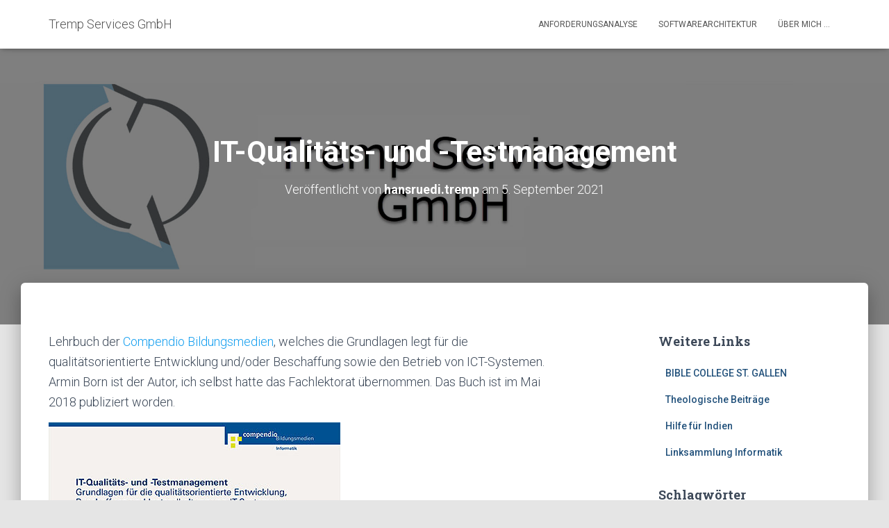

--- FILE ---
content_type: text/html; charset=UTF-8
request_url: https://tremp.info/?p=761
body_size: 16343
content:
<!DOCTYPE html>
<html lang="de">

<head>
	<meta charset='UTF-8'>
	<meta name="viewport" content="width=device-width, initial-scale=1">
	<link rel="profile" href="http://gmpg.org/xfn/11">
			<link rel="pingback" href="https://tremp.info/xmlrpc.php">
		<title>IT-Qualitäts- und -Testmanagement &#8211; Tremp Services GmbH</title>
<meta name='robots' content='max-image-preview:large' />
	<style>img:is([sizes="auto" i], [sizes^="auto," i]) { contain-intrinsic-size: 3000px 1500px }</style>
	<link rel='dns-prefetch' href='//fonts.googleapis.com' />
<link rel="alternate" type="application/rss+xml" title="Tremp Services GmbH &raquo; Feed" href="https://tremp.info/?feed=rss2" />
<link rel="alternate" type="application/rss+xml" title="Tremp Services GmbH &raquo; Kommentar-Feed" href="https://tremp.info/?feed=comments-rss2" />
<link rel="alternate" type="application/rss+xml" title="Tremp Services GmbH &raquo; Kommentar-Feed zu IT-Qualitäts- und -Testmanagement" href="https://tremp.info/?feed=rss2&#038;p=761" />
<script type="text/javascript">
/* <![CDATA[ */
window._wpemojiSettings = {"baseUrl":"https:\/\/s.w.org\/images\/core\/emoji\/16.0.1\/72x72\/","ext":".png","svgUrl":"https:\/\/s.w.org\/images\/core\/emoji\/16.0.1\/svg\/","svgExt":".svg","source":{"concatemoji":"https:\/\/tremp.info\/wp-includes\/js\/wp-emoji-release.min.js?ver=6.8.3"}};
/*! This file is auto-generated */
!function(s,n){var o,i,e;function c(e){try{var t={supportTests:e,timestamp:(new Date).valueOf()};sessionStorage.setItem(o,JSON.stringify(t))}catch(e){}}function p(e,t,n){e.clearRect(0,0,e.canvas.width,e.canvas.height),e.fillText(t,0,0);var t=new Uint32Array(e.getImageData(0,0,e.canvas.width,e.canvas.height).data),a=(e.clearRect(0,0,e.canvas.width,e.canvas.height),e.fillText(n,0,0),new Uint32Array(e.getImageData(0,0,e.canvas.width,e.canvas.height).data));return t.every(function(e,t){return e===a[t]})}function u(e,t){e.clearRect(0,0,e.canvas.width,e.canvas.height),e.fillText(t,0,0);for(var n=e.getImageData(16,16,1,1),a=0;a<n.data.length;a++)if(0!==n.data[a])return!1;return!0}function f(e,t,n,a){switch(t){case"flag":return n(e,"\ud83c\udff3\ufe0f\u200d\u26a7\ufe0f","\ud83c\udff3\ufe0f\u200b\u26a7\ufe0f")?!1:!n(e,"\ud83c\udde8\ud83c\uddf6","\ud83c\udde8\u200b\ud83c\uddf6")&&!n(e,"\ud83c\udff4\udb40\udc67\udb40\udc62\udb40\udc65\udb40\udc6e\udb40\udc67\udb40\udc7f","\ud83c\udff4\u200b\udb40\udc67\u200b\udb40\udc62\u200b\udb40\udc65\u200b\udb40\udc6e\u200b\udb40\udc67\u200b\udb40\udc7f");case"emoji":return!a(e,"\ud83e\udedf")}return!1}function g(e,t,n,a){var r="undefined"!=typeof WorkerGlobalScope&&self instanceof WorkerGlobalScope?new OffscreenCanvas(300,150):s.createElement("canvas"),o=r.getContext("2d",{willReadFrequently:!0}),i=(o.textBaseline="top",o.font="600 32px Arial",{});return e.forEach(function(e){i[e]=t(o,e,n,a)}),i}function t(e){var t=s.createElement("script");t.src=e,t.defer=!0,s.head.appendChild(t)}"undefined"!=typeof Promise&&(o="wpEmojiSettingsSupports",i=["flag","emoji"],n.supports={everything:!0,everythingExceptFlag:!0},e=new Promise(function(e){s.addEventListener("DOMContentLoaded",e,{once:!0})}),new Promise(function(t){var n=function(){try{var e=JSON.parse(sessionStorage.getItem(o));if("object"==typeof e&&"number"==typeof e.timestamp&&(new Date).valueOf()<e.timestamp+604800&&"object"==typeof e.supportTests)return e.supportTests}catch(e){}return null}();if(!n){if("undefined"!=typeof Worker&&"undefined"!=typeof OffscreenCanvas&&"undefined"!=typeof URL&&URL.createObjectURL&&"undefined"!=typeof Blob)try{var e="postMessage("+g.toString()+"("+[JSON.stringify(i),f.toString(),p.toString(),u.toString()].join(",")+"));",a=new Blob([e],{type:"text/javascript"}),r=new Worker(URL.createObjectURL(a),{name:"wpTestEmojiSupports"});return void(r.onmessage=function(e){c(n=e.data),r.terminate(),t(n)})}catch(e){}c(n=g(i,f,p,u))}t(n)}).then(function(e){for(var t in e)n.supports[t]=e[t],n.supports.everything=n.supports.everything&&n.supports[t],"flag"!==t&&(n.supports.everythingExceptFlag=n.supports.everythingExceptFlag&&n.supports[t]);n.supports.everythingExceptFlag=n.supports.everythingExceptFlag&&!n.supports.flag,n.DOMReady=!1,n.readyCallback=function(){n.DOMReady=!0}}).then(function(){return e}).then(function(){var e;n.supports.everything||(n.readyCallback(),(e=n.source||{}).concatemoji?t(e.concatemoji):e.wpemoji&&e.twemoji&&(t(e.twemoji),t(e.wpemoji)))}))}((window,document),window._wpemojiSettings);
/* ]]> */
</script>
<style id='wp-emoji-styles-inline-css' type='text/css'>

	img.wp-smiley, img.emoji {
		display: inline !important;
		border: none !important;
		box-shadow: none !important;
		height: 1em !important;
		width: 1em !important;
		margin: 0 0.07em !important;
		vertical-align: -0.1em !important;
		background: none !important;
		padding: 0 !important;
	}
</style>
<link rel='stylesheet' id='wp-block-library-css' href='https://tremp.info/wp-includes/css/dist/block-library/style.min.css?ver=6.8.3' type='text/css' media='all' />
<style id='classic-theme-styles-inline-css' type='text/css'>
/*! This file is auto-generated */
.wp-block-button__link{color:#fff;background-color:#32373c;border-radius:9999px;box-shadow:none;text-decoration:none;padding:calc(.667em + 2px) calc(1.333em + 2px);font-size:1.125em}.wp-block-file__button{background:#32373c;color:#fff;text-decoration:none}
</style>
<style id='global-styles-inline-css' type='text/css'>
:root{--wp--preset--aspect-ratio--square: 1;--wp--preset--aspect-ratio--4-3: 4/3;--wp--preset--aspect-ratio--3-4: 3/4;--wp--preset--aspect-ratio--3-2: 3/2;--wp--preset--aspect-ratio--2-3: 2/3;--wp--preset--aspect-ratio--16-9: 16/9;--wp--preset--aspect-ratio--9-16: 9/16;--wp--preset--color--black: #000000;--wp--preset--color--cyan-bluish-gray: #abb8c3;--wp--preset--color--white: #ffffff;--wp--preset--color--pale-pink: #f78da7;--wp--preset--color--vivid-red: #cf2e2e;--wp--preset--color--luminous-vivid-orange: #ff6900;--wp--preset--color--luminous-vivid-amber: #fcb900;--wp--preset--color--light-green-cyan: #7bdcb5;--wp--preset--color--vivid-green-cyan: #00d084;--wp--preset--color--pale-cyan-blue: #8ed1fc;--wp--preset--color--vivid-cyan-blue: #0693e3;--wp--preset--color--vivid-purple: #9b51e0;--wp--preset--color--accent: #139eef;--wp--preset--color--background-color: #E5E5E5;--wp--preset--color--header-gradient: #2387ce;--wp--preset--gradient--vivid-cyan-blue-to-vivid-purple: linear-gradient(135deg,rgba(6,147,227,1) 0%,rgb(155,81,224) 100%);--wp--preset--gradient--light-green-cyan-to-vivid-green-cyan: linear-gradient(135deg,rgb(122,220,180) 0%,rgb(0,208,130) 100%);--wp--preset--gradient--luminous-vivid-amber-to-luminous-vivid-orange: linear-gradient(135deg,rgba(252,185,0,1) 0%,rgba(255,105,0,1) 100%);--wp--preset--gradient--luminous-vivid-orange-to-vivid-red: linear-gradient(135deg,rgba(255,105,0,1) 0%,rgb(207,46,46) 100%);--wp--preset--gradient--very-light-gray-to-cyan-bluish-gray: linear-gradient(135deg,rgb(238,238,238) 0%,rgb(169,184,195) 100%);--wp--preset--gradient--cool-to-warm-spectrum: linear-gradient(135deg,rgb(74,234,220) 0%,rgb(151,120,209) 20%,rgb(207,42,186) 40%,rgb(238,44,130) 60%,rgb(251,105,98) 80%,rgb(254,248,76) 100%);--wp--preset--gradient--blush-light-purple: linear-gradient(135deg,rgb(255,206,236) 0%,rgb(152,150,240) 100%);--wp--preset--gradient--blush-bordeaux: linear-gradient(135deg,rgb(254,205,165) 0%,rgb(254,45,45) 50%,rgb(107,0,62) 100%);--wp--preset--gradient--luminous-dusk: linear-gradient(135deg,rgb(255,203,112) 0%,rgb(199,81,192) 50%,rgb(65,88,208) 100%);--wp--preset--gradient--pale-ocean: linear-gradient(135deg,rgb(255,245,203) 0%,rgb(182,227,212) 50%,rgb(51,167,181) 100%);--wp--preset--gradient--electric-grass: linear-gradient(135deg,rgb(202,248,128) 0%,rgb(113,206,126) 100%);--wp--preset--gradient--midnight: linear-gradient(135deg,rgb(2,3,129) 0%,rgb(40,116,252) 100%);--wp--preset--font-size--small: 13px;--wp--preset--font-size--medium: 20px;--wp--preset--font-size--large: 36px;--wp--preset--font-size--x-large: 42px;--wp--preset--spacing--20: 0.44rem;--wp--preset--spacing--30: 0.67rem;--wp--preset--spacing--40: 1rem;--wp--preset--spacing--50: 1.5rem;--wp--preset--spacing--60: 2.25rem;--wp--preset--spacing--70: 3.38rem;--wp--preset--spacing--80: 5.06rem;--wp--preset--shadow--natural: 6px 6px 9px rgba(0, 0, 0, 0.2);--wp--preset--shadow--deep: 12px 12px 50px rgba(0, 0, 0, 0.4);--wp--preset--shadow--sharp: 6px 6px 0px rgba(0, 0, 0, 0.2);--wp--preset--shadow--outlined: 6px 6px 0px -3px rgba(255, 255, 255, 1), 6px 6px rgba(0, 0, 0, 1);--wp--preset--shadow--crisp: 6px 6px 0px rgba(0, 0, 0, 1);}:where(.is-layout-flex){gap: 0.5em;}:where(.is-layout-grid){gap: 0.5em;}body .is-layout-flex{display: flex;}.is-layout-flex{flex-wrap: wrap;align-items: center;}.is-layout-flex > :is(*, div){margin: 0;}body .is-layout-grid{display: grid;}.is-layout-grid > :is(*, div){margin: 0;}:where(.wp-block-columns.is-layout-flex){gap: 2em;}:where(.wp-block-columns.is-layout-grid){gap: 2em;}:where(.wp-block-post-template.is-layout-flex){gap: 1.25em;}:where(.wp-block-post-template.is-layout-grid){gap: 1.25em;}.has-black-color{color: var(--wp--preset--color--black) !important;}.has-cyan-bluish-gray-color{color: var(--wp--preset--color--cyan-bluish-gray) !important;}.has-white-color{color: var(--wp--preset--color--white) !important;}.has-pale-pink-color{color: var(--wp--preset--color--pale-pink) !important;}.has-vivid-red-color{color: var(--wp--preset--color--vivid-red) !important;}.has-luminous-vivid-orange-color{color: var(--wp--preset--color--luminous-vivid-orange) !important;}.has-luminous-vivid-amber-color{color: var(--wp--preset--color--luminous-vivid-amber) !important;}.has-light-green-cyan-color{color: var(--wp--preset--color--light-green-cyan) !important;}.has-vivid-green-cyan-color{color: var(--wp--preset--color--vivid-green-cyan) !important;}.has-pale-cyan-blue-color{color: var(--wp--preset--color--pale-cyan-blue) !important;}.has-vivid-cyan-blue-color{color: var(--wp--preset--color--vivid-cyan-blue) !important;}.has-vivid-purple-color{color: var(--wp--preset--color--vivid-purple) !important;}.has-black-background-color{background-color: var(--wp--preset--color--black) !important;}.has-cyan-bluish-gray-background-color{background-color: var(--wp--preset--color--cyan-bluish-gray) !important;}.has-white-background-color{background-color: var(--wp--preset--color--white) !important;}.has-pale-pink-background-color{background-color: var(--wp--preset--color--pale-pink) !important;}.has-vivid-red-background-color{background-color: var(--wp--preset--color--vivid-red) !important;}.has-luminous-vivid-orange-background-color{background-color: var(--wp--preset--color--luminous-vivid-orange) !important;}.has-luminous-vivid-amber-background-color{background-color: var(--wp--preset--color--luminous-vivid-amber) !important;}.has-light-green-cyan-background-color{background-color: var(--wp--preset--color--light-green-cyan) !important;}.has-vivid-green-cyan-background-color{background-color: var(--wp--preset--color--vivid-green-cyan) !important;}.has-pale-cyan-blue-background-color{background-color: var(--wp--preset--color--pale-cyan-blue) !important;}.has-vivid-cyan-blue-background-color{background-color: var(--wp--preset--color--vivid-cyan-blue) !important;}.has-vivid-purple-background-color{background-color: var(--wp--preset--color--vivid-purple) !important;}.has-black-border-color{border-color: var(--wp--preset--color--black) !important;}.has-cyan-bluish-gray-border-color{border-color: var(--wp--preset--color--cyan-bluish-gray) !important;}.has-white-border-color{border-color: var(--wp--preset--color--white) !important;}.has-pale-pink-border-color{border-color: var(--wp--preset--color--pale-pink) !important;}.has-vivid-red-border-color{border-color: var(--wp--preset--color--vivid-red) !important;}.has-luminous-vivid-orange-border-color{border-color: var(--wp--preset--color--luminous-vivid-orange) !important;}.has-luminous-vivid-amber-border-color{border-color: var(--wp--preset--color--luminous-vivid-amber) !important;}.has-light-green-cyan-border-color{border-color: var(--wp--preset--color--light-green-cyan) !important;}.has-vivid-green-cyan-border-color{border-color: var(--wp--preset--color--vivid-green-cyan) !important;}.has-pale-cyan-blue-border-color{border-color: var(--wp--preset--color--pale-cyan-blue) !important;}.has-vivid-cyan-blue-border-color{border-color: var(--wp--preset--color--vivid-cyan-blue) !important;}.has-vivid-purple-border-color{border-color: var(--wp--preset--color--vivid-purple) !important;}.has-vivid-cyan-blue-to-vivid-purple-gradient-background{background: var(--wp--preset--gradient--vivid-cyan-blue-to-vivid-purple) !important;}.has-light-green-cyan-to-vivid-green-cyan-gradient-background{background: var(--wp--preset--gradient--light-green-cyan-to-vivid-green-cyan) !important;}.has-luminous-vivid-amber-to-luminous-vivid-orange-gradient-background{background: var(--wp--preset--gradient--luminous-vivid-amber-to-luminous-vivid-orange) !important;}.has-luminous-vivid-orange-to-vivid-red-gradient-background{background: var(--wp--preset--gradient--luminous-vivid-orange-to-vivid-red) !important;}.has-very-light-gray-to-cyan-bluish-gray-gradient-background{background: var(--wp--preset--gradient--very-light-gray-to-cyan-bluish-gray) !important;}.has-cool-to-warm-spectrum-gradient-background{background: var(--wp--preset--gradient--cool-to-warm-spectrum) !important;}.has-blush-light-purple-gradient-background{background: var(--wp--preset--gradient--blush-light-purple) !important;}.has-blush-bordeaux-gradient-background{background: var(--wp--preset--gradient--blush-bordeaux) !important;}.has-luminous-dusk-gradient-background{background: var(--wp--preset--gradient--luminous-dusk) !important;}.has-pale-ocean-gradient-background{background: var(--wp--preset--gradient--pale-ocean) !important;}.has-electric-grass-gradient-background{background: var(--wp--preset--gradient--electric-grass) !important;}.has-midnight-gradient-background{background: var(--wp--preset--gradient--midnight) !important;}.has-small-font-size{font-size: var(--wp--preset--font-size--small) !important;}.has-medium-font-size{font-size: var(--wp--preset--font-size--medium) !important;}.has-large-font-size{font-size: var(--wp--preset--font-size--large) !important;}.has-x-large-font-size{font-size: var(--wp--preset--font-size--x-large) !important;}
:where(.wp-block-post-template.is-layout-flex){gap: 1.25em;}:where(.wp-block-post-template.is-layout-grid){gap: 1.25em;}
:where(.wp-block-columns.is-layout-flex){gap: 2em;}:where(.wp-block-columns.is-layout-grid){gap: 2em;}
:root :where(.wp-block-pullquote){font-size: 1.5em;line-height: 1.6;}
</style>
<link rel='stylesheet' id='bootstrap-css' href='https://tremp.info/wp-content/themes/hestia/assets/bootstrap/css/bootstrap.min.css?ver=1.0.2' type='text/css' media='all' />
<link rel='stylesheet' id='hestia-font-sizes-css' href='https://tremp.info/wp-content/themes/hestia/assets/css/font-sizes.min.css?ver=3.1.8' type='text/css' media='all' />
<link rel='stylesheet' id='hestia_style-css' href='https://tremp.info/wp-content/themes/hestia/style.min.css?ver=3.1.8' type='text/css' media='all' />
<style id='hestia_style-inline-css' type='text/css'>
.hestia-top-bar,.hestia-top-bar .widget.widget_shopping_cart .cart_list{background-color:#363537}.hestia-top-bar .widget .label-floating input[type=search]:-webkit-autofill{-webkit-box-shadow:inset 0 0 0 9999px #363537}.hestia-top-bar,.hestia-top-bar .widget .label-floating input[type=search],.hestia-top-bar .widget.widget_search form.form-group:before,.hestia-top-bar .widget.widget_product_search form.form-group:before,.hestia-top-bar .widget.widget_shopping_cart:before{color:#fff}.hestia-top-bar .widget .label-floating input[type=search]{-webkit-text-fill-color:#fff !important}.hestia-top-bar div.widget.widget_shopping_cart:before,.hestia-top-bar .widget.widget_product_search form.form-group:before,.hestia-top-bar .widget.widget_search form.form-group:before{background-color:#fff}.hestia-top-bar a,.hestia-top-bar .top-bar-nav li a{color:#fff}.hestia-top-bar ul li a[href*="mailto:"]:before,.hestia-top-bar ul li a[href*="tel:"]:before{background-color:#fff}.hestia-top-bar a:hover,.hestia-top-bar .top-bar-nav li a:hover{color:#eee}.hestia-top-bar ul li:hover a[href*="mailto:"]:before,.hestia-top-bar ul li:hover a[href*="tel:"]:before{background-color:#eee}
a,.navbar .dropdown-menu li:hover>a,.navbar .dropdown-menu li:focus>a,.navbar .dropdown-menu li:active>a,.navbar .navbar-nav>li .dropdown-menu li:hover>a,body:not(.home) .navbar-default .navbar-nav>.active:not(.btn)>a,body:not(.home) .navbar-default .navbar-nav>.active:not(.btn)>a:hover,body:not(.home) .navbar-default .navbar-nav>.active:not(.btn)>a:focus,a:hover,.card-blog a.moretag:hover,.card-blog a.more-link:hover,.widget a:hover,.has-text-color.has-accent-color,p.has-text-color a{color:#139eef}.svg-text-color{fill:#139eef}.pagination span.current,.pagination span.current:focus,.pagination span.current:hover{border-color:#139eef}button,button:hover,.woocommerce .track_order button[type="submit"],.woocommerce .track_order button[type="submit"]:hover,div.wpforms-container .wpforms-form button[type=submit].wpforms-submit,div.wpforms-container .wpforms-form button[type=submit].wpforms-submit:hover,input[type="button"],input[type="button"]:hover,input[type="submit"],input[type="submit"]:hover,input#searchsubmit,.pagination span.current,.pagination span.current:focus,.pagination span.current:hover,.btn.btn-primary,.btn.btn-primary:link,.btn.btn-primary:hover,.btn.btn-primary:focus,.btn.btn-primary:active,.btn.btn-primary.active,.btn.btn-primary.active:focus,.btn.btn-primary.active:hover,.btn.btn-primary:active:hover,.btn.btn-primary:active:focus,.btn.btn-primary:active:hover,.hestia-sidebar-open.btn.btn-rose,.hestia-sidebar-close.btn.btn-rose,.hestia-sidebar-open.btn.btn-rose:hover,.hestia-sidebar-close.btn.btn-rose:hover,.hestia-sidebar-open.btn.btn-rose:focus,.hestia-sidebar-close.btn.btn-rose:focus,.label.label-primary,.hestia-work .portfolio-item:nth-child(6n+1) .label,.nav-cart .nav-cart-content .widget .buttons .button,.has-accent-background-color[class*="has-background"]{background-color:#139eef}@media(max-width:768px){.navbar-default .navbar-nav>li>a:hover,.navbar-default .navbar-nav>li>a:focus,.navbar .navbar-nav .dropdown .dropdown-menu li a:hover,.navbar .navbar-nav .dropdown .dropdown-menu li a:focus,.navbar button.navbar-toggle:hover,.navbar .navbar-nav li:hover>a i{color:#139eef}}body:not(.woocommerce-page) button:not([class^="fl-"]):not(.hestia-scroll-to-top):not(.navbar-toggle):not(.close),body:not(.woocommerce-page) .button:not([class^="fl-"]):not(hestia-scroll-to-top):not(.navbar-toggle):not(.add_to_cart_button):not(.product_type_grouped):not(.product_type_external),div.wpforms-container .wpforms-form button[type=submit].wpforms-submit,input[type="submit"],input[type="button"],.btn.btn-primary,.widget_product_search button[type="submit"],.hestia-sidebar-open.btn.btn-rose,.hestia-sidebar-close.btn.btn-rose,.everest-forms button[type=submit].everest-forms-submit-button{-webkit-box-shadow:0 2px 2px 0 rgba(19,158,239,0.14),0 3px 1px -2px rgba(19,158,239,0.2),0 1px 5px 0 rgba(19,158,239,0.12);box-shadow:0 2px 2px 0 rgba(19,158,239,0.14),0 3px 1px -2px rgba(19,158,239,0.2),0 1px 5px 0 rgba(19,158,239,0.12)}.card .header-primary,.card .content-primary,.everest-forms button[type=submit].everest-forms-submit-button{background:#139eef}body:not(.woocommerce-page) .button:not([class^="fl-"]):not(.hestia-scroll-to-top):not(.navbar-toggle):not(.add_to_cart_button):hover,body:not(.woocommerce-page) button:not([class^="fl-"]):not(.hestia-scroll-to-top):not(.navbar-toggle):not(.close):hover,div.wpforms-container .wpforms-form button[type=submit].wpforms-submit:hover,input[type="submit"]:hover,input[type="button"]:hover,input#searchsubmit:hover,.widget_product_search button[type="submit"]:hover,.pagination span.current,.btn.btn-primary:hover,.btn.btn-primary:focus,.btn.btn-primary:active,.btn.btn-primary.active,.btn.btn-primary:active:focus,.btn.btn-primary:active:hover,.hestia-sidebar-open.btn.btn-rose:hover,.hestia-sidebar-close.btn.btn-rose:hover,.pagination span.current:hover,.everest-forms button[type=submit].everest-forms-submit-button:hover,.everest-forms button[type=submit].everest-forms-submit-button:focus,.everest-forms button[type=submit].everest-forms-submit-button:active{-webkit-box-shadow:0 14px 26px -12px rgba(19,158,239,0.42),0 4px 23px 0 rgba(0,0,0,0.12),0 8px 10px -5px rgba(19,158,239,0.2);box-shadow:0 14px 26px -12px rgba(19,158,239,0.42),0 4px 23px 0 rgba(0,0,0,0.12),0 8px 10px -5px rgba(19,158,239,0.2);color:#fff}.form-group.is-focused .form-control{background-image:-webkit-gradient(linear,left top,left bottom,from(#139eef),to(#139eef)),-webkit-gradient(linear,left top,left bottom,from(#d2d2d2),to(#d2d2d2));background-image:-webkit-linear-gradient(linear,left top,left bottom,from(#139eef),to(#139eef)),-webkit-linear-gradient(linear,left top,left bottom,from(#d2d2d2),to(#d2d2d2));background-image:linear-gradient(linear,left top,left bottom,from(#139eef),to(#139eef)),linear-gradient(linear,left top,left bottom,from(#d2d2d2),to(#d2d2d2))}.navbar:not(.navbar-transparent) li:not(.btn):hover>a,.navbar li.on-section:not(.btn)>a,.navbar.full-screen-menu.navbar-transparent li:not(.btn):hover>a,.navbar.full-screen-menu .navbar-toggle:hover,.navbar:not(.navbar-transparent) .nav-cart:hover,.navbar:not(.navbar-transparent) .hestia-toggle-search:hover{color:#139eef}.header-filter-gradient{background:linear-gradient(45deg,rgba(35,135,206,1) 0,rgb(101,163,185) 100%)}.has-text-color.has-header-gradient-color{color:#2387ce}.has-header-gradient-background-color[class*="has-background"]{background-color:#2387ce}.has-text-color.has-background-color-color{color:#E5E5E5}.has-background-color-background-color[class*="has-background"]{background-color:#E5E5E5}
.btn.btn-primary:not(.colored-button):not(.btn-left):not(.btn-right):not(.btn-just-icon):not(.menu-item),input[type="submit"]:not(.search-submit),body:not(.woocommerce-account) .woocommerce .button.woocommerce-Button,.woocommerce .product button.button,.woocommerce .product button.button.alt,.woocommerce .product #respond input#submit,.woocommerce-cart .blog-post .woocommerce .cart-collaterals .cart_totals .checkout-button,.woocommerce-checkout #payment #place_order,.woocommerce-account.woocommerce-page button.button,.woocommerce .track_order button[type="submit"],.nav-cart .nav-cart-content .widget .buttons .button,.woocommerce a.button.wc-backward,body.woocommerce .wccm-catalog-item a.button,body.woocommerce a.wccm-button.button,form.woocommerce-form-coupon button.button,div.wpforms-container .wpforms-form button[type=submit].wpforms-submit,div.woocommerce a.button.alt,div.woocommerce table.my_account_orders .button,.btn.colored-button,.btn.btn-left,.btn.btn-right,.btn:not(.colored-button):not(.btn-left):not(.btn-right):not(.btn-just-icon):not(.menu-item):not(.hestia-sidebar-open):not(.hestia-sidebar-close){padding-top:15px;padding-bottom:15px;padding-left:33px;padding-right:33px}
.btn.btn-primary:not(.colored-button):not(.btn-left):not(.btn-right):not(.btn-just-icon):not(.menu-item),input[type="submit"]:not(.search-submit),body:not(.woocommerce-account) .woocommerce .button.woocommerce-Button,.woocommerce .product button.button,.woocommerce .product button.button.alt,.woocommerce .product #respond input#submit,.woocommerce-cart .blog-post .woocommerce .cart-collaterals .cart_totals .checkout-button,.woocommerce-checkout #payment #place_order,.woocommerce-account.woocommerce-page button.button,.woocommerce .track_order button[type="submit"],.nav-cart .nav-cart-content .widget .buttons .button,.woocommerce a.button.wc-backward,body.woocommerce .wccm-catalog-item a.button,body.woocommerce a.wccm-button.button,form.woocommerce-form-coupon button.button,div.wpforms-container .wpforms-form button[type=submit].wpforms-submit,div.woocommerce a.button.alt,div.woocommerce table.my_account_orders .button,input[type="submit"].search-submit,.hestia-view-cart-wrapper .added_to_cart.wc-forward,.woocommerce-product-search button,.woocommerce-cart .actions .button,#secondary div[id^=woocommerce_price_filter] .button,.woocommerce div[id^=woocommerce_widget_cart].widget .buttons .button,.searchform input[type=submit],.searchform button,.search-form:not(.media-toolbar-primary) input[type=submit],.search-form:not(.media-toolbar-primary) button,.woocommerce-product-search input[type=submit],.btn.colored-button,.btn.btn-left,.btn.btn-right,.btn:not(.colored-button):not(.btn-left):not(.btn-right):not(.btn-just-icon):not(.menu-item):not(.hestia-sidebar-open):not(.hestia-sidebar-close){border-radius:3px}
@media(min-width:769px){.page-header.header-small .hestia-title,.page-header.header-small .title,h1.hestia-title.title-in-content,.main article.section .has-title-font-size{font-size:42px}}
</style>
<link rel='stylesheet' id='hestia_fonts-css' href='https://fonts.googleapis.com/css?family=Roboto%3A300%2C400%2C500%2C700%7CRoboto+Slab%3A400%2C700&#038;subset=latin%2Clatin-ext&#038;ver=3.1.8' type='text/css' media='all' />
<style id='akismet-widget-style-inline-css' type='text/css'>

			.a-stats {
				--akismet-color-mid-green: #357b49;
				--akismet-color-white: #fff;
				--akismet-color-light-grey: #f6f7f7;

				max-width: 350px;
				width: auto;
			}

			.a-stats * {
				all: unset;
				box-sizing: border-box;
			}

			.a-stats strong {
				font-weight: 600;
			}

			.a-stats a.a-stats__link,
			.a-stats a.a-stats__link:visited,
			.a-stats a.a-stats__link:active {
				background: var(--akismet-color-mid-green);
				border: none;
				box-shadow: none;
				border-radius: 8px;
				color: var(--akismet-color-white);
				cursor: pointer;
				display: block;
				font-family: -apple-system, BlinkMacSystemFont, 'Segoe UI', 'Roboto', 'Oxygen-Sans', 'Ubuntu', 'Cantarell', 'Helvetica Neue', sans-serif;
				font-weight: 500;
				padding: 12px;
				text-align: center;
				text-decoration: none;
				transition: all 0.2s ease;
			}

			/* Extra specificity to deal with TwentyTwentyOne focus style */
			.widget .a-stats a.a-stats__link:focus {
				background: var(--akismet-color-mid-green);
				color: var(--akismet-color-white);
				text-decoration: none;
			}

			.a-stats a.a-stats__link:hover {
				filter: brightness(110%);
				box-shadow: 0 4px 12px rgba(0, 0, 0, 0.06), 0 0 2px rgba(0, 0, 0, 0.16);
			}

			.a-stats .count {
				color: var(--akismet-color-white);
				display: block;
				font-size: 1.5em;
				line-height: 1.4;
				padding: 0 13px;
				white-space: nowrap;
			}
		
</style>
<script type="text/javascript" src="https://tremp.info/wp-includes/js/jquery/jquery.min.js?ver=3.7.1" id="jquery-core-js"></script>
<script type="text/javascript" src="https://tremp.info/wp-includes/js/jquery/jquery-migrate.min.js?ver=3.4.1" id="jquery-migrate-js"></script>
<link rel="https://api.w.org/" href="https://tremp.info/index.php?rest_route=/" /><link rel="alternate" title="JSON" type="application/json" href="https://tremp.info/index.php?rest_route=/wp/v2/posts/761" /><link rel="EditURI" type="application/rsd+xml" title="RSD" href="https://tremp.info/xmlrpc.php?rsd" />
<meta name="generator" content="WordPress 6.8.3" />
<link rel="canonical" href="https://tremp.info/?p=761" />
<link rel='shortlink' href='https://tremp.info/?p=761' />
<link rel="alternate" title="oEmbed (JSON)" type="application/json+oembed" href="https://tremp.info/index.php?rest_route=%2Foembed%2F1.0%2Fembed&#038;url=https%3A%2F%2Ftremp.info%2F%3Fp%3D761" />
<link rel="alternate" title="oEmbed (XML)" type="text/xml+oembed" href="https://tremp.info/index.php?rest_route=%2Foembed%2F1.0%2Fembed&#038;url=https%3A%2F%2Ftremp.info%2F%3Fp%3D761&#038;format=xml" />
<link rel="icon" href="https://tremp.info/wp-content/uploads/2021/08/Logo-Tremp-Services.ico" sizes="32x32" />
<link rel="icon" href="https://tremp.info/wp-content/uploads/2021/08/Logo-Tremp-Services.ico" sizes="192x192" />
<link rel="apple-touch-icon" href="https://tremp.info/wp-content/uploads/2021/08/Logo-Tremp-Services.ico" />
<meta name="msapplication-TileImage" content="https://tremp.info/wp-content/uploads/2021/08/Logo-Tremp-Services.ico" />
</head>

<body class="wp-singular post-template-default single single-post postid-761 single-format-standard wp-theme-hestia blog-post header-layout-default">
		<div class="wrapper post-761 post type-post status-publish format-standard has-post-thumbnail hentry category-it-bildung category-software-engineering tag-softwarequalitaet default ">
		<header class="header ">
			<div style="display: none"></div>		<nav class="navbar navbar-default navbar-fixed-top  hestia_left navbar-not-transparent">
						<div class="container">
						<div class="navbar-header">
			<div class="title-logo-wrapper">
				<a class="navbar-brand" href="https://tremp.info/"
						title="Tremp Services GmbH">
					<p class="hestia-hide-if-transparent">Tremp Services GmbH</p><img class="hestia-transparent-logo" src="https://tremp.info/wp-content/uploads/2022/09/cropped-Logo-Tremp-Services-GmbH.png" alt="Tremp Services GmbH" width="1327" height="424"></a>
			</div>
								<div class="navbar-toggle-wrapper">
						<button type="button" class="navbar-toggle" data-toggle="collapse" data-target="#main-navigation">
								<span class="icon-bar"></span><span class="icon-bar"></span><span class="icon-bar"></span>				<span class="sr-only">Navigation umschalten</span>
			</button>
					</div>
				</div>
		<div id="main-navigation" class="collapse navbar-collapse"><ul id="menu-navigation" class="nav navbar-nav"><li id="menu-item-351" class="menu-item menu-item-type-post_type menu-item-object-page menu-item-351"><a title="Anforderungsanalyse" href="https://tremp.info/?page_id=292">Anforderungsanalyse</a></li>
<li id="menu-item-352" class="menu-item menu-item-type-post_type menu-item-object-page menu-item-352"><a title="Softwarearchitektur" href="https://tremp.info/?page_id=222">Softwarearchitektur</a></li>
<li id="menu-item-354" class="menu-item menu-item-type-post_type menu-item-object-page menu-item-354"><a title="Über mich &#8230;" href="https://tremp.info/?page_id=2">Über mich &#8230;</a></li>
</ul></div>			</div>
					</nav>
				</header>
<div id="primary" class="boxed-layout-header page-header header-small" data-parallax="active" ><div class="container"><div class="row"><div class="col-md-10 col-md-offset-1 text-center"><h1 class="hestia-title entry-title">IT-Qualitäts- und -Testmanagement</h1><h4 class="author">Veröffentlicht von <a href="https://tremp.info/?author=1" class="vcard author"><strong class="fn">hansruedi.tremp</strong></a> am <time class="entry-date published" datetime="2021-09-05T13:36:31+02:00" content="2021-09-05">5. September 2021</time><time class="updated hestia-hidden" datetime="2021-09-05T13:38:06+02:00">5. September 2021</time></h4></div></div></div><div class="header-filter" style="background-image: url(https://tremp.info/wp-content/uploads/2023/11/Logo-Tremp-Services-GmbH-fuer-WebPage-V3.jpg);"></div></div>
<div class="main  main-raised ">
	<div class="blog-post blog-post-wrapper">
		<div class="container">
			<article id="post-761" class="section section-text">
	<div class="row">
				<div class="col-md-8 single-post-container" data-layout="sidebar-right">

			<div class="single-post-wrap entry-content">
<p>Lehrbuch der <a href="https://www.compendio.ch/de-CH" target="_blank" rel="noreferrer noopener">Compendio Bildungsmedien</a>, welches die Grundlagen legt für die qualitätsorientierte Entwicklung und/oder Beschaffung sowie den Betrieb von ICT-Systemen. Armin Born ist der Autor, ich selbst hatte das Fachlektorat übernommen. Das Buch ist im Mai 2018 publiziert worden.</p>



<figure class="wp-block-image size-large"><a href="https://tremp.info/wp-content/uploads/2021/09/BuchCover9783715576954xxl.jpg"><img fetchpriority="high" decoding="async" width="420" height="596" src="https://tremp.info/wp-content/uploads/2021/09/BuchCover9783715576954xxl.jpg" alt="" class="wp-image-762" srcset="https://tremp.info/wp-content/uploads/2021/09/BuchCover9783715576954xxl.jpg 420w, https://tremp.info/wp-content/uploads/2021/09/BuchCover9783715576954xxl-211x300.jpg 211w" sizes="(max-width: 420px) 100vw, 420px" /></a></figure>
</div>
		<div class="section section-blog-info">
			<div class="row">
				<div class="col-md-6">
					<div class="entry-categories">Kategorien:						<span class="label label-primary"><a href="https://tremp.info/?cat=48">IT-Bildung</a></span><span class="label label-primary"><a href="https://tremp.info/?cat=46">Software Engineering</a></span>					</div>
					<div class="entry-tags">Schlagwörter:<span class="entry-tag"><a href="https://tremp.info/?tag=softwarequalitaet" rel="tag">Softwarequalität</a></span></div>				</div>
				
        <div class="col-md-6">
            <div class="entry-social">
                <a target="_blank" rel="tooltip"
                   data-original-title="Auf Facebook teilen"
                   class="btn btn-just-icon btn-round btn-facebook"
                   href="https://www.facebook.com/sharer.php?u=https://tremp.info/?p=761">
                   <svg xmlns="http://www.w3.org/2000/svg" viewBox="0 0 320 512" width="20" height="17"><path fill="currentColor" d="M279.14 288l14.22-92.66h-88.91v-60.13c0-25.35 12.42-50.06 52.24-50.06h40.42V6.26S260.43 0 225.36 0c-73.22 0-121.08 44.38-121.08 124.72v70.62H22.89V288h81.39v224h100.17V288z"></path></svg>
                </a>
                
                <a target="_blank" rel="tooltip"
                   data-original-title="Auf Twitter teilen"
                   class="btn btn-just-icon btn-round btn-twitter"
                   href="http://twitter.com/share?url=https://tremp.info/?p=761&#038;text=IT-Qualit%C3%A4ts-%20und%20-Testmanagement">
                   <svg width="20" height="17" viewBox="0 0 1200 1227" fill="none" xmlns="http://www.w3.org/2000/svg">
                   <path d="M714.163 519.284L1160.89 0H1055.03L667.137 450.887L357.328 0H0L468.492 681.821L0 1226.37H105.866L515.491 750.218L842.672 1226.37H1200L714.137 519.284H714.163ZM569.165 687.828L521.697 619.934L144.011 79.6944H306.615L611.412 515.685L658.88 583.579L1055.08 1150.3H892.476L569.165 687.854V687.828Z" fill="#FFFFFF"/>
                   </svg>

                </a>
                
                <a rel="tooltip"
                   data-original-title=" Per E-Mail teilen"
                   class="btn btn-just-icon btn-round"
                   href="mailto:?subject=IT-Qualitäts-%20und%20-Testmanagement&#038;body=https://tremp.info/?p=761">
                    <svg xmlns="http://www.w3.org/2000/svg" viewBox="0 0 512 512" width="20" height="17"><path fill="currentColor" d="M502.3 190.8c3.9-3.1 9.7-.2 9.7 4.7V400c0 26.5-21.5 48-48 48H48c-26.5 0-48-21.5-48-48V195.6c0-5 5.7-7.8 9.7-4.7 22.4 17.4 52.1 39.5 154.1 113.6 21.1 15.4 56.7 47.8 92.2 47.6 35.7.3 72-32.8 92.3-47.6 102-74.1 131.6-96.3 154-113.7zM256 320c23.2.4 56.6-29.2 73.4-41.4 132.7-96.3 142.8-104.7 173.4-128.7 5.8-4.5 9.2-11.5 9.2-18.9v-19c0-26.5-21.5-48-48-48H48C21.5 64 0 85.5 0 112v19c0 7.4 3.4 14.3 9.2 18.9 30.6 23.9 40.7 32.4 173.4 128.7 16.8 12.2 50.2 41.8 73.4 41.4z"></path></svg>
               </a>
            </div>
		</div>			</div>
			<hr>
			
<div id="comments" class="section section-comments">
	<div class="row">
		<div class="col-md-12">
			<div class="media-area">
				<h3 class="hestia-title text-center">
					0 Kommentare				</h3>
							</div>
			<div class="media-body">
					<div id="respond" class="comment-respond">
		<h3 class="hestia-title text-center">Schreibe einen Kommentar <small><a rel="nofollow" id="cancel-comment-reply-link" href="/?p=761#respond" style="display:none;">Antwort abbrechen</a></small></h3><span class="pull-left author"><div class="avatar"><img src="https://tremp.info/wp-content/themes/hestia/assets/img/placeholder.jpg" alt="Avatar-Platzhalter" height="64" width="64"/></div></span><form autocomplete="off"  action="https://tremp.info/wp-comments-post.php" method="post" id="commentform" class="form media-body"><p class="comment-notes"><span id="email-notes">Deine E-Mail-Adresse wird nicht veröffentlicht.</span> <span class="required-field-message">Erforderliche Felder sind mit <span class="required">*</span> markiert</span></p><div class="row"> <div class="col-md-4"> <div class="form-group label-floating is-empty"> <label class="control-label">Name <span class="required">*</span></label><input id="author" name="author" class="form-control" type="text" aria-required='true' /> <span class="hestia-input"></span> </div> </div>
<div class="col-md-4"> <div class="form-group label-floating is-empty"> <label class="control-label">E-Mail <span class="required">*</span></label><input id="email" name="email" class="form-control" type="email" aria-required='true' /> <span class="hestia-input"></span> </div> </div>
<div class="col-md-4"> <div class="form-group label-floating is-empty"> <label class="control-label">Website</label><input id="url" name="url" class="form-control" type="url" aria-required='true' /> <span class="hestia-input"></span> </div> </div> </div>
<div class="form-group label-floating is-empty"> <label class="control-label">Was beschäftigt dich?</label><textarea id="comment" name="comment" class="form-control" rows="6" aria-required="true"></textarea><span class="hestia-input"></span> </div><p class="form-submit"><input name="submit" type="submit" id="submit" class="btn btn-primary pull-right" value="Kommentar abschicken" /> <input type='hidden' name='comment_post_ID' value='761' id='comment_post_ID' />
<input type='hidden' name='comment_parent' id='comment_parent' value='0' />
</p><p style="display: none;"><input type="hidden" id="akismet_comment_nonce" name="akismet_comment_nonce" value="c041109b9c" /></p><p style="display: none !important;" class="akismet-fields-container" data-prefix="ak_"><label>&#916;<textarea name="ak_hp_textarea" cols="45" rows="8" maxlength="100"></textarea></label><input type="hidden" id="ak_js_1" name="ak_js" value="249"/><script>document.getElementById( "ak_js_1" ).setAttribute( "value", ( new Date() ).getTime() );</script></p></form>	</div><!-- #respond -->
	<p class="akismet_comment_form_privacy_notice">Diese Seite verwendet Akismet, um Spam zu reduzieren. <a href="https://akismet.com/privacy/" target="_blank" rel="nofollow noopener">Erfahre, wie deine Kommentardaten verarbeitet werden.</a>.</p>							</div>
		</div>
	</div>
</div>
		</div>
		</div>	<div class="col-md-3 blog-sidebar-wrapper col-md-offset-1">
		<aside id="secondary" class="blog-sidebar" role="complementary">
						<div id="linkcat-2" class="widget widget_links"><h5>Weitere Links</h5>
	<ul class='xoxo blogroll'>
<li><a href="https://www.bc-sg.ch" rel="me" title="Das zeitgemässe nebenberufliche Bibelstudium." target="_blank">BIBLE COLLEGE ST. GALLEN</a></li>
<li><a href="https://neuesleben.ch" rel="me" title="Wichtige Inputs für das Leben und Sterben" target="_blank">Theologische Beiträge</a></li>
<li><a href="https://indienfreunde.ch" title="Hilfe für Bedürftige in Hyderabad und Umgebung" target="_blank">Hilfe für Indien</a></li>
<li><a href="https://www.mindmeister.com/1128091589" rel="me" target="_blank">Linksammlung Informatik</a></li>

	</ul>
</div>
<div id="tag_cloud-8" class="widget widget_tag_cloud"><h5>Schlagwörter</h5><div class="tagcloud"><a href="https://tremp.info/?tag=net" class="tag-cloud-link tag-link-54 tag-link-position-1" style="font-size: 13.714285714286pt;" aria-label=".NET (4 Einträge)">.NET<span class="tag-link-count"> (4)</span></a>
<a href="https://tremp.info/?tag=api" class="tag-cloud-link tag-link-60 tag-link-position-2" style="font-size: 8pt;" aria-label="API (1 Eintrag)">API<span class="tag-link-count"> (1)</span></a>
<a href="https://tremp.info/?tag=azure" class="tag-cloud-link tag-link-70 tag-link-position-3" style="font-size: 8pt;" aria-label="Azure (1 Eintrag)">Azure<span class="tag-link-count"> (1)</span></a>
<a href="https://tremp.info/?tag=bibelschule" class="tag-cloud-link tag-link-50 tag-link-position-4" style="font-size: 8pt;" aria-label="Bibelschule (1 Eintrag)">Bibelschule<span class="tag-link-count"> (1)</span></a>
<a href="https://tremp.info/?tag=blazor" class="tag-cloud-link tag-link-64 tag-link-position-5" style="font-size: 8pt;" aria-label="Blazor (1 Eintrag)">Blazor<span class="tag-link-count"> (1)</span></a>
<a href="https://tremp.info/?tag=blueprint" class="tag-cloud-link tag-link-72 tag-link-position-6" style="font-size: 8pt;" aria-label="Blueprint (1 Eintrag)">Blueprint<span class="tag-link-count"> (1)</span></a>
<a href="https://tremp.info/?tag=bpmn" class="tag-cloud-link tag-link-8 tag-link-position-7" style="font-size: 8pt;" aria-label="BPMN (1 Eintrag)">BPMN<span class="tag-link-count"> (1)</span></a>
<a href="https://tremp.info/?tag=c" class="tag-cloud-link tag-link-69 tag-link-position-8" style="font-size: 8pt;" aria-label="C# (1 Eintrag)">C#<span class="tag-link-count"> (1)</span></a>
<a href="https://tremp.info/?tag=case-study" class="tag-cloud-link tag-link-71 tag-link-position-9" style="font-size: 8pt;" aria-label="Case Study (1 Eintrag)">Case Study<span class="tag-link-count"> (1)</span></a>
<a href="https://tremp.info/?tag=clean-architecture" class="tag-cloud-link tag-link-73 tag-link-position-10" style="font-size: 8pt;" aria-label="Clean Architecture (1 Eintrag)">Clean Architecture<span class="tag-link-count"> (1)</span></a>
<a href="https://tremp.info/?tag=digital-workplace" class="tag-cloud-link tag-link-55 tag-link-position-11" style="font-size: 8pt;" aria-label="Digital Workplace (1 Eintrag)">Digital Workplace<span class="tag-link-count"> (1)</span></a>
<a href="https://tremp.info/?tag=elearning" class="tag-cloud-link tag-link-4 tag-link-position-12" style="font-size: 12.285714285714pt;" aria-label="eLearning (3 Einträge)">eLearning<span class="tag-link-count"> (3)</span></a>
<a href="https://tremp.info/?tag=hexagonal-architektur" class="tag-cloud-link tag-link-74 tag-link-position-13" style="font-size: 8pt;" aria-label="Hexagonal Architektur (1 Eintrag)">Hexagonal Architektur<span class="tag-link-count"> (1)</span></a>
<a href="https://tremp.info/?tag=integrationsarchitektur" class="tag-cloud-link tag-link-67 tag-link-position-14" style="font-size: 10.571428571429pt;" aria-label="Integrationsarchitektur (2 Einträge)">Integrationsarchitektur<span class="tag-link-count"> (2)</span></a>
<a href="https://tremp.info/?tag=jakarta-ee" class="tag-cloud-link tag-link-65 tag-link-position-15" style="font-size: 8pt;" aria-label="Jakarta EE (1 Eintrag)">Jakarta EE<span class="tag-link-count"> (1)</span></a>
<a href="https://tremp.info/?tag=mom" class="tag-cloud-link tag-link-68 tag-link-position-16" style="font-size: 8pt;" aria-label="MOM (1 Eintrag)">MOM<span class="tag-link-count"> (1)</span></a>
<a href="https://tremp.info/?tag=neue-medien" class="tag-cloud-link tag-link-35 tag-link-position-17" style="font-size: 8pt;" aria-label="neue Medien (1 Eintrag)">neue Medien<span class="tag-link-count"> (1)</span></a>
<a href="https://tremp.info/?tag=office" class="tag-cloud-link tag-link-38 tag-link-position-18" style="font-size: 8pt;" aria-label="Office (1 Eintrag)">Office<span class="tag-link-count"> (1)</span></a>
<a href="https://tremp.info/?tag=os" class="tag-cloud-link tag-link-57 tag-link-position-19" style="font-size: 8pt;" aria-label="OS (1 Eintrag)">OS<span class="tag-link-count"> (1)</span></a>
<a href="https://tremp.info/?tag=programmiersprachen" class="tag-cloud-link tag-link-52 tag-link-position-20" style="font-size: 8pt;" aria-label="Programmiersprachen (1 Eintrag)">Programmiersprachen<span class="tag-link-count"> (1)</span></a>
<a href="https://tremp.info/?tag=publikationen" class="tag-cloud-link tag-link-11 tag-link-position-21" style="font-size: 8pt;" aria-label="Publikationen (1 Eintrag)">Publikationen<span class="tag-link-count"> (1)</span></a>
<a href="https://tremp.info/?tag=razor" class="tag-cloud-link tag-link-63 tag-link-position-22" style="font-size: 8pt;" aria-label="Razor (1 Eintrag)">Razor<span class="tag-link-count"> (1)</span></a>
<a href="https://tremp.info/?tag=referenzarchitekturen" class="tag-cloud-link tag-link-66 tag-link-position-23" style="font-size: 8pt;" aria-label="Referenzarchitekturen (1 Eintrag)">Referenzarchitekturen<span class="tag-link-count"> (1)</span></a>
<a href="https://tremp.info/?tag=rqe" class="tag-cloud-link tag-link-3 tag-link-position-24" style="font-size: 14.857142857143pt;" aria-label="Requirements Engineering (5 Einträge)">Requirements Engineering<span class="tag-link-count"> (5)</span></a>
<a href="https://tremp.info/?tag=servicearchitektur" class="tag-cloud-link tag-link-62 tag-link-position-25" style="font-size: 8pt;" aria-label="Servicearchitektur (1 Eintrag)">Servicearchitektur<span class="tag-link-count"> (1)</span></a>
<a href="https://tremp.info/?tag=soaml" class="tag-cloud-link tag-link-61 tag-link-position-26" style="font-size: 8pt;" aria-label="SoaML (1 Eintrag)">SoaML<span class="tag-link-count"> (1)</span></a>
<a href="https://tremp.info/?tag=softwarearchitektur" class="tag-cloud-link tag-link-58 tag-link-position-27" style="font-size: 15.857142857143pt;" aria-label="Softwarearchitektur (6 Einträge)">Softwarearchitektur<span class="tag-link-count"> (6)</span></a>
<a href="https://tremp.info/?tag=software-engineering" class="tag-cloud-link tag-link-18 tag-link-position-28" style="font-size: 8pt;" aria-label="Software Engineering (1 Eintrag)">Software Engineering<span class="tag-link-count"> (1)</span></a>
<a href="https://tremp.info/?tag=softwarequalitaet" class="tag-cloud-link tag-link-59 tag-link-position-29" style="font-size: 8pt;" aria-label="Softwarequalität (1 Eintrag)">Softwarequalität<span class="tag-link-count"> (1)</span></a>
<a href="https://tremp.info/?tag=uml" class="tag-cloud-link tag-link-9 tag-link-position-30" style="font-size: 8pt;" aria-label="UML (1 Eintrag)">UML<span class="tag-link-count"> (1)</span></a>
<a href="https://tremp.info/?tag=verteilte-systeme" class="tag-cloud-link tag-link-53 tag-link-position-31" style="font-size: 22pt;" aria-label="Verteilte Systeme (18 Einträge)">Verteilte Systeme<span class="tag-link-count"> (18)</span></a>
<a href="https://tremp.info/?tag=windows" class="tag-cloud-link tag-link-56 tag-link-position-32" style="font-size: 8pt;" aria-label="Windows (1 Eintrag)">Windows<span class="tag-link-count"> (1)</span></a></div>
</div><div id="categories-5" class="widget widget_categories"><h5>Kategorien</h5><form action="https://tremp.info" method="get"><label class="screen-reader-text" for="cat">Kategorien</label><select  name='cat' id='cat' class='postform'>
	<option value='-1'>Kategorie auswählen</option>
	<option class="level-0" value="1">Allgemein&nbsp;&nbsp;(3)</option>
	<option class="level-0" value="47">Business Engineering&nbsp;&nbsp;(1)</option>
	<option class="level-0" value="45">eEducation&nbsp;&nbsp;(3)</option>
	<option class="level-0" value="48">IT-Bildung&nbsp;&nbsp;(6)</option>
	<option class="level-0" value="43">Publikationen&nbsp;&nbsp;(1)</option>
	<option class="level-0" value="46">Software Engineering&nbsp;&nbsp;(22)</option>
	<option class="level-0" value="49">Theologische Bildung&nbsp;&nbsp;(2)</option>
</select>
</form><script type="text/javascript">
/* <![CDATA[ */

(function() {
	var dropdown = document.getElementById( "cat" );
	function onCatChange() {
		if ( dropdown.options[ dropdown.selectedIndex ].value > 0 ) {
			dropdown.parentNode.submit();
		}
	}
	dropdown.onchange = onCatChange;
})();

/* ]]> */
</script>
</div><div id="meta-7" class="widget widget_meta"><h5>Weiteres</h5>
		<ul>
						<li><a href="https://tremp.info/wp-login.php">Anmelden</a></li>
			<li><a href="https://tremp.info/?feed=rss2">Feed der Einträge</a></li>
			<li><a href="https://tremp.info/?feed=comments-rss2">Kommentar-Feed</a></li>

			<li><a href="https://de.wordpress.org/">WordPress.org</a></li>
		</ul>

		</div>					</aside><!-- .sidebar .widget-area -->
	</div>
			</div>
</article>

		</div>
	</div>
</div>

			<div class="section related-posts">
				<div class="container">
					<div class="row">
						<div class="col-md-12">
							<h2 class="hestia-title text-center">Verwandte Beiträge</h2>
							<div class="row">
																	<div class="col-md-4">
										<div class="card card-blog">
																							<div class="card-image">
													<a href="https://tremp.info/?p=987" title="Architektur-Spicker von embarc">
														<img width="360" height="240" src="https://tremp.info/wp-content/uploads/2025/08/Architekturspicker-360x240.png" class="attachment-hestia-blog size-hestia-blog wp-post-image" alt="" decoding="async" loading="lazy" />													</a>
												</div>
																						<div class="content">
												<h6 class="category text-info"><a href="https://tremp.info/?cat=46" title="Alle Beiträge in Software Engineering ansehen" >Software Engineering</a> </h6>
												<h4 class="card-title">
													<a class="blog-item-title-link" href="https://tremp.info/?p=987" title="Architektur-Spicker von embarc" rel="bookmark">
														Architektur-Spicker von embarc													</a>
												</h4>
												<p class="card-description">Die Architektur-Spicker von embarc beleuchten die konzeptionelle Seite der Softwareentwicklung. So greifen sie die Erstellung eines Architekturüberblickes auf und unterstützen durch praktisch aufbereitete Inhalte und Erfahrungswerte. Mit diesen Spickern führen sie unter anderem in die<a class="moretag" href="https://tremp.info/?p=987"> Weiterlesen&hellip;</a></p>
											</div>
										</div>
									</div>
																	<div class="col-md-4">
										<div class="card card-blog">
																							<div class="card-image">
													<a href="https://tremp.info/?p=983" title="Referenzarchitektur für EIA und B2x">
														<img width="360" height="240" src="https://tremp.info/wp-content/uploads/2025/06/AVSW-12-Referenzarchitektur-V2-Integrationsarchitektur-360x240.png" class="attachment-hestia-blog size-hestia-blog wp-post-image" alt="" decoding="async" loading="lazy" />													</a>
												</div>
																						<div class="content">
												<h6 class="category text-info"><a href="https://tremp.info/?cat=46" title="Alle Beiträge in Software Engineering ansehen" >Software Engineering</a> </h6>
												<h4 class="card-title">
													<a class="blog-item-title-link" href="https://tremp.info/?p=983" title="Referenzarchitektur für EIA und B2x" rel="bookmark">
														Referenzarchitektur für EIA und B2x													</a>
												</h4>
												<p class="card-description">Die Abbildung&nbsp;zeigt die Integrations-Architektur für EAI und B2x mit den beiden Hauptzonen. Die erste Zone umfasst die EAI, welche die organisationsinternen Applikationen umfasst. Die zweite Zone enthält alle Applikationen der GP (B2B) bzw. Behörden (B2A).<a class="moretag" href="https://tremp.info/?p=983"> Weiterlesen&hellip;</a></p>
											</div>
										</div>
									</div>
																	<div class="col-md-4">
										<div class="card card-blog">
																							<div class="card-image">
													<a href="https://tremp.info/?p=975" title="Hexagonal Architektur">
														<img width="360" height="240" src="https://tremp.info/wp-content/uploads/2025/03/25-03-2025_11-09-11-360x240.jpg" class="attachment-hestia-blog size-hestia-blog wp-post-image" alt="" decoding="async" loading="lazy" />													</a>
												</div>
																						<div class="content">
												<h6 class="category text-info"><a href="https://tremp.info/?cat=46" title="Alle Beiträge in Software Engineering ansehen" >Software Engineering</a> </h6>
												<h4 class="card-title">
													<a class="blog-item-title-link" href="https://tremp.info/?p=975" title="Hexagonal Architektur" rel="bookmark">
														Hexagonal Architektur													</a>
												</h4>
												<p class="card-description">Der hexagonale Architektur-Stil bietet die Grundlage für einen sauberen Code, bei welchen die Abhängigkeiten sowie Zuständigkeiten der einzelnen Schichten klar geregelt sind. Nachfolgend habe ich die Referenzarchitektur, welche in meinem Lehrbuch auf Seite 77 abgebildet<a class="moretag" href="https://tremp.info/?p=975"> Weiterlesen&hellip;</a></p>
											</div>
										</div>
									</div>
																							</div>
						</div>
					</div>
				</div>
			</div>
							<footer class="footer footer-black footer-big">
						<div class="container">
																<div class="hestia-bottom-footer-content"><ul class="footer-menu pull-left"><li class="page_item page-item-394"><a href="https://tremp.info/?page_id=394">About</a></li>
<li class="page_item page-item-397"><a href="https://tremp.info/?page_id=397">Contact</a></li>
<li class="page_item page-item-745"><a href="https://tremp.info/?page_id=745">Front Page</a></li>
<li class="page_item page-item-395"><a href="https://tremp.info/?page_id=395">Home</a></li>
<li class="page_item page-item-398"><a href="https://tremp.info/?page_id=398">Portfolio</a></li>
<li class="page_item page-item-292"><a href="https://tremp.info/?page_id=292">Anforderungsanalyse</a></li>
<li class="page_item page-item-222"><a href="https://tremp.info/?page_id=222">Softwarearchitektur</a></li>
<li class="page_item page-item-2"><a href="https://tremp.info/?page_id=2">Über mich &#8230;</a></li>
</ul>
<div class="copyright pull-right">Hestia | Entwickelt von <a href="https://themeisle.com" rel="nofollow">ThemeIsle</a></div></div>			</div>
					</footer>
			</div>
<script type="text/javascript" src="https://tremp.info/wp-includes/js/comment-reply.min.js?ver=6.8.3" id="comment-reply-js" async="async" data-wp-strategy="async"></script>
<script type="text/javascript" src="https://tremp.info/wp-content/themes/hestia/assets/bootstrap/js/bootstrap.min.js?ver=1.0.2" id="jquery-bootstrap-js"></script>
<script type="text/javascript" src="https://tremp.info/wp-includes/js/jquery/ui/core.min.js?ver=1.13.3" id="jquery-ui-core-js"></script>
<script type="text/javascript" id="hestia_scripts-js-extra">
/* <![CDATA[ */
var requestpost = {"ajaxurl":"https:\/\/tremp.info\/wp-admin\/admin-ajax.php","disable_autoslide":"","masonry":""};
/* ]]> */
</script>
<script type="text/javascript" src="https://tremp.info/wp-content/themes/hestia/assets/js/script.min.js?ver=3.1.8" id="hestia_scripts-js"></script>
<script defer type="text/javascript" src="https://tremp.info/wp-content/plugins/akismet/_inc/akismet-frontend.js?ver=1748799109" id="akismet-frontend-js"></script>
</body>
</html>
